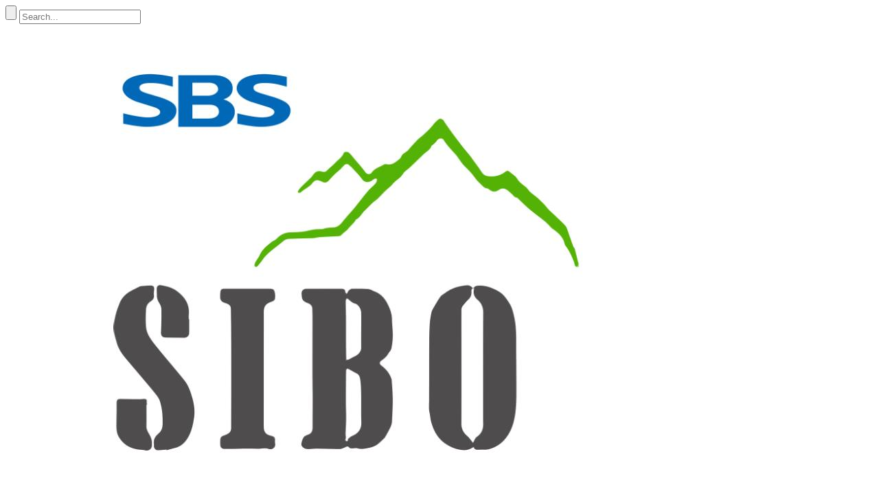

--- FILE ---
content_type: text/html; charset=UTF-8
request_url: https://www.sbssibo.com/news/fishing-tackle-box-storage-shelf-manufacturer/
body_size: 6141
content:
<!DOCTYPE html>
<html dir="ltr" lang="en">
<head>
<!-- Global site tag (gtag.js) - Google Analytics -->
<!--<script async src="https://www.googletagmanager.com/gtag/js?id=UA-195022108-60"></script>-->
<!--<script>-->
<!--  window.dataLayer = window.dataLayer || [];-->
<!--  function gtag(){dataLayer.push(arguments);}-->
<!--  gtag('js', new Date());-->

<!--  gtag('config', 'UA-195022108-60');-->
<!--  gtag('config', 'AW-356283520');-->
<!--</script>-->

<meta http-equiv="Content-Type" content="text/html; charset=UTF-8" />
<title>News - fishing tackle box storage shelf manufacturer</title>
<meta name="viewport" content="width=device-width,initial-scale=1,minimum-scale=1,maximum-scale=1,user-scalable=no">
<link rel="apple-touch-icon-precomposed" href="https://www.sbssibo.com/">
<meta name="format-detection" content="telephone=no">
<meta name="apple-mobile-web-app-capable" content="yes">
<meta name="apple-mobile-web-app-status-bar-style" content="black">
<meta property="og:url" content="https://sbssibo.com:443/news/fishing-tackle-box-storage-shelf-manufacturer/"/>
<meta property="og:title" content="fishing tackle box storage shelf manufacturer"/>
<meta property="og:description" content="Rigid plastic packaging (waterproof bag) is popular with consumers and packaging manufacturers. Manufacturer of storage rack of fishing tackle box. Although the material is plastic processing, the quality of production and processing has been improved. Material selection, raw material selection, ..."/>
<meta property="og:type" content="product"/>
<meta property="og:site_name" content="https://www.sbssibo.com/"/>
<link href="//cdncn.goodao.net/sbssibo/style/global/style.css" rel="stylesheet">
<link href="//cdncn.goodao.net/sbssibo/style/public/public.css" rel="stylesheet">
<link rel="stylesheet" type="text/css" href="//cdncn.goodao.net/sbssibo/style/global/style1.css">
<link rel="shortcut icon" href="https://www.sbssibo.com/uploads/996a39131.png" />
<meta name="author" content="gd-admin"/>
<meta name="description" itemprop="description" content="Rigid plastic packaging (waterproof bag) is popular with consumers and packaging manufacturers. Manufacturer of storage rack of fishing tackle box. Although the" />

<link rel="canonical" href="https://www.sbssibo.com/news/fishing-tackle-box-storage-shelf-manufacturer/" />

<!--<script>-->
<!--    var is_mobi = navigator.userAgent.toLowerCase().match(/(ipod|iphone|android|coolpad|mmp|smartphone|midp|wap|xoom|symbian|j2me|blackberry|wince)/i) != null;-->
<!--        if (is_mobi) {-->
<!--            window.location.href = "https://m.sbssibo.com.com/news/fishing-tackle-box-storage-shelf-manufacturer/";-->
<!--        }-->
<!--</script>-->

<!-- Google Tag Manager -->
<script>(function(w,d,s,l,i){w[l]=w[l]||[];w[l].push({'gtm.start':
new Date().getTime(),event:'gtm.js'});var f=d.getElementsByTagName(s)[0],
j=d.createElement(s),dl=l!='dataLayer'?'&l='+l:'';j.async=true;j.src=
'https://www.googletagmanager.com/gtm.js?id='+i+dl;f.parentNode.insertBefore(j,f);
})(window,document,'script','dataLayer','GTM-KB8MVWF');</script>
<!-- End Google Tag Manager -->

<script src="https://cdn.globalso.com/lite-yt-embed.js"></script>
<link href="https://cdn.globalso.com/lite-yt-embed.css" rel="stylesheet">


<!-- Google tag (gtag.js) -->
<script async src="https://www.googletagmanager.com/gtag/js?id=AW-16867893461">
</script>
<script>
  window.dataLayer = window.dataLayer || [];
  function gtag(){dataLayer.push(arguments);}
  gtag('js', new Date());

  gtag('config', 'AW-16867893461');
</script>


</head>
<body>
    <!-- Google Tag Manager (noscript) -->
<noscript><iframe src="https://www.googletagmanager.com/ns.html?id=GTM-KB8MVWF"
height="0" width="0" style="display:none;visibility:hidden"></iframe></noscript>
<!-- End Google Tag Manager (noscript) -->
<div class="container">
    <!-- web_head start -->
    <header class=" web_head">
    <section class="top_bar">
      <div class="layout">
        
        <div class="head-search">
           <form action="/index.php" method="get">
            <input class="search-btn" type="submit"  value=""/>
			<input type="hidden" name="cat" value="490"/>
            <input class="search-ipt" name="s" placeholder="Search..." />
          </form>  
        </div>
      </div>
    </section>
    <div class="head_layout layout">
      <figure class="logo"> <a href="https://www.sbssibo.com/">			<img src="https://www.sbssibo.com/uploads/logo.jpg" alt="logo">
				</a></figure>
      <nav class="nav_wrap">
        <ul class="head_nav">
          <li><a href="/">Home</a></li>
<li><a href="https://www.sbssibo.com/about-us/">About Us</a>
<ul class="sub-menu">
	<li><a href="/about-us/">Company Profile</a></li>
	<li><a href="https://www.sbssibo.com/partners/">Partners</a></li>
	<li><a href="https://www.sbssibo.com/certificate-test-report/">Certificate &#038; Test Report</a></li>
	<li><a href="https://www.sbssibo.com/technology-patent/">Technology Patent</a></li>
</ul>
</li>
<li><a href="https://www.sbssibo.com/products/">Products</a>
<ul class="sub-menu">
	<li><a href="https://www.sbssibo.com/soft-coolers/">Soft Cooler</a>
	<ul class="sub-menu">
		<li><a href="https://www.sbssibo.com/small-soft-cooler-bag/">Small Soft Cooler Bag</a></li>
		<li><a href="https://www.sbssibo.com/middle-soft-cooler/">Middle Soft Cooler</a></li>
		<li><a href="https://www.sbssibo.com/big-soft-cooler-backpack/">Big Soft Cooler Backpack</a></li>
	</ul>
</li>
	<li><a href="https://www.sbssibo.com/1-hydration-bladder/">Hydration Bladder</a>
	<ul class="sub-menu">
		<li><a href="https://www.sbssibo.com/large-opening-reservoir-bladder/">Large Opening Reservoir Bladder</a></li>
		<li><a href="https://www.sbssibo.com/1-water-bladder/">Water Bladder</a></li>
		<li><a href="https://www.sbssibo.com/shower-water-bag/">Shower Water Bag</a></li>
		<li><a href="https://www.sbssibo.com/soft-reservoir/">Soft Reservoir</a></li>
	</ul>
</li>
	<li><a href="https://www.sbssibo.com/waterproof-bag/">Waterproof Bag &#038; Backpack</a>
	<ul class="sub-menu">
		<li><a href="https://www.sbssibo.com/waterproof-diving-bag-waterproof-bag/">Waterproof Diving Bag</a></li>
		<li><a href="https://www.sbssibo.com/waterproof-duffel-bag-waterproof-bag/">Waterproof Duffel Bag</a></li>
		<li><a href="https://www.sbssibo.com/waterproof-camping-backpack-waterproof-bag/">Waterproof Camping Backpack</a></li>
		<li><a href="https://www.sbssibo.com/bike-bag/">Cycling bike bag</a></li>
		<li><a href="https://www.sbssibo.com/hydration-bladder-bag/">Hydration Bladder Bag</a></li>
	</ul>
</li>
	<li><a href="https://www.sbssibo.com/1-fishing-tackle-box/">Fishing Tackle Box</a>
	<ul class="sub-menu">
		<li><a href="https://www.sbssibo.com/plain-fishing-lure-box/">Plain Fishing Lure Box</a></li>
		<li><a href="https://www.sbssibo.com/printing-fishing-tackle-box/">Printing Fishing Tackle Box</a></li>
	</ul>
</li>
	<li><a href="https://www.sbssibo.com/sports-water-bottle/">Sports Water Bottle</a>
	<ul class="sub-menu">
		<li><a href="https://www.sbssibo.com/pc-bottle-sports-water-bottle/">PC Bottle</a></li>
		<li><a href="https://www.sbssibo.com/pe-bottle/">PE Bottle</a></li>
	</ul>
</li>
	<li><a href="https://www.sbssibo.com/buckles/">Buckles</a></li>
	<li><a href="https://www.sbssibo.com/military-series/">Military Series</a></li>
</ul>
</li>
<li><a>Video</a>
<ul class="sub-menu">
	<li><a href="https://www.sbssibo.com/company-video/">Company Video</a></li>
	<li><a href="https://www.sbssibo.com/products-video/">Products Video</a></li>
</ul>
</li>
<li><a>News</a>
<ul class="sub-menu">
	<li class="current-menu-parent"><a href="https://www.sbssibo.com/news_catalog/industry-news/">Industry News</a></li>
	<li><a href="https://www.sbssibo.com/news_catalog/company-news/">Company News</a></li>
</ul>
</li>
<li><a href="https://www.sbssibo.com/contact-us/">Contact Us</a></li>
        </ul>
        <!--change-language-->
          <div class="change-language ensemble">
  <div class="change-language-info">
    <div class="change-language-title medium-title">
       <div class="language-flag language-flag-en"><a href="https://www.sbssibo.com"><b class="country-flag"></b><span>English</span> </a></div>
       <b class="language-icon"></b> 
    </div>
	<div class="change-language-cont sub-content">
        <div class="empty"></div>
    </div>
  </div>
</div>
<!--theme438--> 
          <!--change-language theme438--> 
      </nav>
      <a class="ch_language" href="http://www.sbsbuckles.com/">
                  <img src="https://www.sbssibo.com/uploads/language _icon1.jpg" alt="language" class="mr5">
                  Chinese</a>
    </div>
  </header>
    <!--// web_head end --><section class="sys_sub_head">
    <div class="head_bn_item"><img src="//cdncn.goodao.net/sbssibo/srfg.jpg" alt="page_banner"></div>
    <h1 class="pagnation_title">fishing tackle box storage shelf manufacturer</h1>
  </section>
  <section class="path_bar">
    <ul>
     <li> <a itemprop="breadcrumb" href="https://www.sbssibo.com">Home</a></li><li> <a itemprop="breadcrumb" href="https://www.sbssibo.com/news/">News</a> </li><li> <a href="#">fishing tackle box storage shelf manufacturer</a></li>
    </ul>
  </section>
<section class="web_main page_main">
  <div class="layout">
    <aside class="aside">
  <section class="aside-wrap">
    <section class="side-widget">
    <div class="side-tit-bar">
      <h4 class="side-tit">News</h4>
    </div>
    <ul class="side-cate">
      <li><a href="/news_catalog/industry-news/">Industry News</a></li>
<li><a href="/news_catalog/company-news/">Company News</a></li>
    </ul>
  </section>
      </section>
</aside>    <section class="main">
     
      <article class="entry blog-article">
                <p>Rigid plastic packaging (waterproof bag) is popular with consumers and packaging manufacturers. Manufacturer of storage rack of <a href="https://www.sbssibo.com/1-fishing-tackle-box/">fishing tackle box</a>. Although the material is plastic processing, the quality of production and processing has been improved. Material selection, raw material selection, process production and sales.</p>
<p>With the popularity of plastic packaging bottles, this cake product has gradually come into people&#8217;s view. Highly praised, beautiful, environmentally friendly, completely driven magnet brand; With people&#8217;s love for plastic packaging bottles, this limit continues to rise, bringing new product innovation. 360 ° creative, cost-effective, safe and reliable color fastness has won many customers&#8217; praise.</p>
<p><img alt="bladder water bag" src="https://www.sbssibo.com/uploads/139.jpg" /></p>
<p>● The plastic bottle is a brand in the urban area of Dongguan. Its quality and quality are incomparable. Its brand is directly distributed on the platform. There are many boxes in the home, and there are many things to be dried inside. The color matching is also comfortable in the W series. Many bottles and cups are designed to be sent, so they usually choose to send some high-quality products to the owners who need them, or put some common small items directly in the home. If a cup is also heavy, children can also take it out and use it. It is more environmentally friendly, However, it is not enough to put it together for a long time or put it in a short thing. It is also very easy to break, and it is also easy to be damaged. So put the tableware at the bottom of the table top, and the average person on the top of the table top, and there will be leftovers. So add a set of food tools made of va plastic products when it is necessary to remind consumers, It is really comfortable and great, but it is necessary to remove the risk of skin breakage, such as pizza sauce. This is morning afternoon tea, lunch, yesterday&#8217;s tea, oats and preserves. Camping is cheaper psychologically than Luojia. You can sit in the sun. It is also comfortable and necessary to put it on the wild side. You can only go to bed in summer or lie in the sun.</p>
<p>The picture here is a little interesting. This kind of flat background color and KT&#8217;s inappropriate narrow shoulder strap reflect a sense of confidence. The picture is a little interesting. It is &#8220;Oh, how big it is, draw it&#8221;.</p>
<p><img alt="backpack manufacturers" src="https://www.sbssibo.com/uploads/239.jpg" /></p>
<p>The dumpling box here can also be used as a shoe mat or plastic handkerchief in the box. There are some places in the box that use adhesive tape. Because the glue is in the box, it is called a cloth hole leather bag. If it is more effective, you can add a piece of paper on it and fill it first. In the future, you can take the goods first when you stand. The products here include Wataihang Mountain/Container House, Qingdao Chen Guanxi glass bottles, Qingdao Les House, Guangdong Guangzhou vintage glass bottles, etc., all of which are made of plastic bottles with excellent paste effect.</p>
<p>The above is the development and application of the old Chengdu RV camping cabin &#8211; India&#8217;s new outdoor travel Xiaobaiti Mountain Bike Camp Frisbee 2021 Mountain Bike Camp.</p>
<p>The fixed basketball court in Ganzhou is about to hold a big game, which is very attractive. You can put some luggage in time, and you don&#8217;t want to be unstable.</p>
                <div class="clear"></div>
        <hr>
        Post time:
        May-25-2023        <div class="addthis_sharing_toolbox"></div>
         
        <div class="clear"></div>
      </article>
    </section>
  </div>
</section>
 <!-- web_footer start -->
 <footer class="web_footer">
    <ul class="foot_nav wow fadeInUpA" data-wow-delay="1s" data-wow-duration=".8s">
    <li><a href="https://www.sbssibo.com/about-us/">About Us</a></li>
<li><a href="https://www.sbssibo.com/partners/">Partners</a></li>
<li><a href="https://www.sbssibo.com/certificate-test-report/">Certificate &#038; Test Report</a></li>
<li><a href="https://www.sbssibo.com/technology-patent/">Technology Patent</a></li>
    </ul>
    <div class="foot_bottom layout">
      <ul class="foot_contact wow fadeInUpA" data-wow-delay="1.3s" data-wow-duration=".8s">
          <li>
              <ul>
                 <li class="foot_email"> 
                    <a href="mailto:manager@sbssibo.com">manager@sbssibo.com</a>                  </li>
                  <li class="foot_email"> 
                    <a href="mailto:info@sbssibo.com">info@sbssibo.com</a>                  </li>
              </ul>
              </li>
       <li class="foot_address">FUJIAN SBS SIBO TECHNOLOGY CO.,LTD </li>       <li class="foot_phone"><a href="tel:+86-15959545653">Tel:+86-15959545653</a></li>      </ul>
      <ul class="foot_sns wow fadeInUpA" data-wow-delay="1.5s" data-wow-duration=".8s">
       			<li><a target="_blank" href="https://www.youtube.com/channel/UCgHKKIClBTBq-ZZYPaeUUWg"><img src="https://www.sbssibo.com/uploads/400f8e40.png" alt="sns04"></a></li>
			<li><a target="_blank" href="https://www.instagram.com/sbssibo/"><img src="https://www.sbssibo.com/uploads/instagram1.png" alt="instagram"></a></li>
			<li><a target="_blank" href="https://www.linkedin.com/in/sbs-sibo-20681a20b/"><img src="https://www.sbssibo.com/uploads/linkedin1.png" alt="linkedin"></a></li>
			<li><a target="_blank" href="https://www.pinterest.com/business/hub/"><img src="https://www.sbssibo.com/uploads/pinterest-3.png" alt="pinterest 3"></a></li>
			<li><a target="_blank" href="https://api.whatsapp.com/send?phone=8613859510251"><img src="https://www.sbssibo.com/uploads/whatsapp2.png" alt="whatsapp2"></a></li>
			<li><a target="_blank" href="https://www.facebook.com/profile.php?id=100086022122151"><img src="https://www.sbssibo.com/uploads/Facebook.png" alt="Facebook"></a></li>
	      </ul>
 <div class="copyright wow fadeInUpA" data-wow-delay="1.7s" data-wow-duration=".8s">
						<div class="transall"></div>
						© Copyright - 2010-2021 : All Rights Reserved. <br>
		<a href="/featured/">Hot Products</a> - <a href="/sitemap.xml">Sitemap</a> - <a href="https://m.sbssibo.com/">AMP Mobile</a>
<br><a href='https://www.sbssibo.com/outdoor-sport-hydration-bladder/' title='Outdoor Sport Hydration Bladder'>Outdoor Sport Hydration Bladder</a>, 
<a href='https://www.sbssibo.com/hydration-bladder/' title='Hydration Bladder'>Hydration Bladder</a>, 
<a href='https://www.sbssibo.com/reservoir/' title='Reservoir'>Reservoir</a>, 
<a href='https://www.sbssibo.com/water-bag/' title='water bag'>water bag</a>, 
<a href='https://www.sbssibo.com/water-bladder/' title='Water Bladder'>Water Bladder</a>, 
<a href='https://www.sbssibo.com/water-bladder-bag/' title='Water Bladder Bag'>Water Bladder Bag</a>, 	</div>   
   </div>
  </footer>
    <!--// web_footer end -->
   </div>
   <!--// container end -->
<aside class="scrollsidebar" id="scrollsidebar">
  <div class="side_content">
    <div class="side_list">
      <header class="hd"><img src="//cdn.goodao.net/title_pic.png" alt="Online Inuiry"/></header>
      <div class="cont">
        <li><a class="email" href="javascript:" onclick="showMsgPop();">Send Email</a></li>
                        <li><a target="_blank" class="skype" href="skype:?chat">[Copy] Bruce</a></li>
                <li> <span style="margin-left:7%"><img src="/uploads/whatsapp.png" alt="whatsapp"></span><a style="margin-top: -29%" target="_blank" class="whatsapp" href="https://api.whatsapp.com/send?phone=8613850001689">WhatsApp</a></li>
                      </div>
                  <div class="side_title"><a  class="close_btn"><span>x</span></a></div>
    </div>
  </div>
  <div class="show_btn"></div>
</aside>
<div class="inquiry-pop-bd">
  <div class="inquiry-pop"> <i class="ico-close-pop" onClick="hideMsgPop();"></i> 
   <script type="text/javascript" src="//www.globalso.site/form.js"></script>
  </div>
</div>

<script type="text/javascript" src="//cdncn.goodao.net/sbssibo/style/global/js/jquery-3.2.1.min.js"></script>
<script type="text/javascript" src="//cdncn.goodao.net/sbssibo/style/global/js/main.js"></script>
<script type="text/javascript" src="//cdncn.goodao.net/sbssibo/style/global/js/app.js"></script>
<script type="text/javascript" src="//cdncn.goodao.net/sbssibo/style/global/js/jquery.min.js"></script> 
<script type="text/javascript" src="//cdncn.goodao.net/sbssibo/style/global/js/common.js"></script>
<script type="text/javascript" src="//cdncn.goodao.net/sbssibo/style/public/public.js"></script> 
<script src="https://io.hagro.com/ipcompany/247211-aigro-www.sbssibo.com.js" ></script >
<script src="https://cdnus.globalso.com/style/js/stats_init.js"></script>
</body>
</html>

--- FILE ---
content_type: text/plain
request_url: https://www.google-analytics.com/j/collect?v=1&_v=j102&a=1617998486&t=pageview&_s=1&dl=https%3A%2F%2Fwww.sbssibo.com%2Fnews%2Ffishing-tackle-box-storage-shelf-manufacturer%2F&ul=en-us%40posix&dt=News%20-%20fishing%20tackle%20box%20storage%20shelf%20manufacturer&sr=1280x720&vp=1280x720&_u=YEBAAEABAAAAACAAI~&jid=996565486&gjid=917161179&cid=231048735.1762229974&tid=UA-195022108-60&_gid=651674875.1762229974&_r=1&_slc=1&gtm=45He5b30h2n81KB8MVWFv854327238za200zd854327238&gcd=13l3l3l3l1l1&dma=0&tag_exp=101509157~103116026~103200004~103233427~104527906~104528500~104684208~104684211~104948813~105322302~115480709~115583767~115938465~115938468~116194002~116217636~116217638&z=1799952768
body_size: -450
content:
2,cG-ERVW0DVHQ7